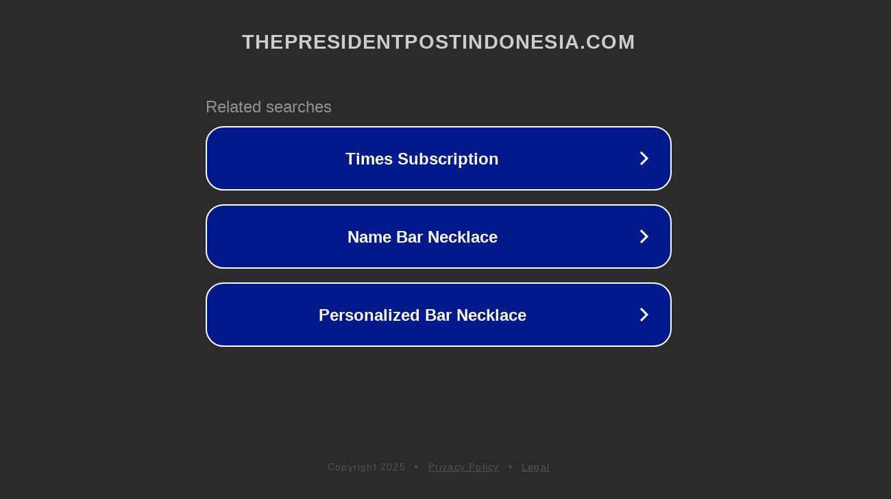

--- FILE ---
content_type: text/html; charset=utf-8
request_url: http://ww25.thepresidentpostindonesia.com/2020/01/13/mature-women-wet-tshirt-contests?subid1=20240519-1236-18c2-a8a9-e49c9db68ea7
body_size: 1274
content:
<!doctype html>
<html data-adblockkey="MFwwDQYJKoZIhvcNAQEBBQADSwAwSAJBANDrp2lz7AOmADaN8tA50LsWcjLFyQFcb/P2Txc58oYOeILb3vBw7J6f4pamkAQVSQuqYsKx3YzdUHCvbVZvFUsCAwEAAQ==_jRkns2gep2EqCeFYmDfWTcVkTscNlo/w+El07uFO2yYYaUuhPYT9Tu9oIEdDjmSLtwKQoRebhgtm9VO3cXllAA==" lang="en" style="background: #2B2B2B;">
<head>
    <meta charset="utf-8">
    <meta name="viewport" content="width=device-width, initial-scale=1">
    <link rel="icon" href="[data-uri]">
    <link rel="preconnect" href="https://www.google.com" crossorigin>
</head>
<body>
<div id="target" style="opacity: 0"></div>
<script>window.park = "[base64]/[base64]";</script>
<script src="/bxQgvOfzl.js"></script>
</body>
</html>
